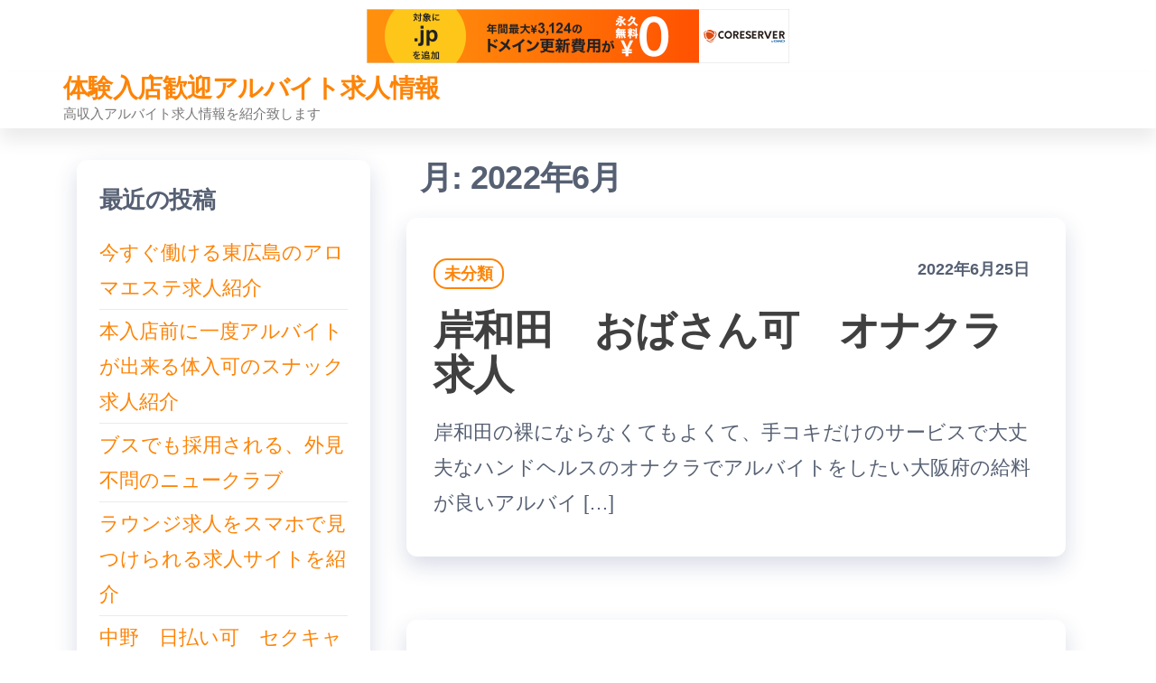

--- FILE ---
content_type: text/html; charset=UTF-8
request_url: http://psxkagfc.s370.xrea.com/?paged=2&m=202206
body_size: 7909
content:
<!DOCTYPE html>
<html lang="ja">
    <head>
        <meta charset="UTF-8">
        <meta name="viewport" content="width=device-width, initial-scale=1">
        <link rel="profile" href="http://gmpg.org/xfn/11">
        <title>2022年6月 &#8211; ページ 2 &#8211; 体験入店歓迎アルバイト求人情報</title>
<meta name='robots' content='max-image-preview:large' />
<link rel="alternate" type="application/rss+xml" title="体験入店歓迎アルバイト求人情報 &raquo; フィード" href="http://psxkagfc.s370.xrea.com/?feed=rss2" />
<link rel="alternate" type="application/rss+xml" title="体験入店歓迎アルバイト求人情報 &raquo; コメントフィード" href="http://psxkagfc.s370.xrea.com/?feed=comments-rss2" />
<script type="text/javascript">
/* <![CDATA[ */
window._wpemojiSettings = {"baseUrl":"https:\/\/s.w.org\/images\/core\/emoji\/15.0.3\/72x72\/","ext":".png","svgUrl":"https:\/\/s.w.org\/images\/core\/emoji\/15.0.3\/svg\/","svgExt":".svg","source":{"concatemoji":"http:\/\/psxkagfc.s370.xrea.com\/wp-includes\/js\/wp-emoji-release.min.js?ver=6.5.7"}};
/*! This file is auto-generated */
!function(i,n){var o,s,e;function c(e){try{var t={supportTests:e,timestamp:(new Date).valueOf()};sessionStorage.setItem(o,JSON.stringify(t))}catch(e){}}function p(e,t,n){e.clearRect(0,0,e.canvas.width,e.canvas.height),e.fillText(t,0,0);var t=new Uint32Array(e.getImageData(0,0,e.canvas.width,e.canvas.height).data),r=(e.clearRect(0,0,e.canvas.width,e.canvas.height),e.fillText(n,0,0),new Uint32Array(e.getImageData(0,0,e.canvas.width,e.canvas.height).data));return t.every(function(e,t){return e===r[t]})}function u(e,t,n){switch(t){case"flag":return n(e,"\ud83c\udff3\ufe0f\u200d\u26a7\ufe0f","\ud83c\udff3\ufe0f\u200b\u26a7\ufe0f")?!1:!n(e,"\ud83c\uddfa\ud83c\uddf3","\ud83c\uddfa\u200b\ud83c\uddf3")&&!n(e,"\ud83c\udff4\udb40\udc67\udb40\udc62\udb40\udc65\udb40\udc6e\udb40\udc67\udb40\udc7f","\ud83c\udff4\u200b\udb40\udc67\u200b\udb40\udc62\u200b\udb40\udc65\u200b\udb40\udc6e\u200b\udb40\udc67\u200b\udb40\udc7f");case"emoji":return!n(e,"\ud83d\udc26\u200d\u2b1b","\ud83d\udc26\u200b\u2b1b")}return!1}function f(e,t,n){var r="undefined"!=typeof WorkerGlobalScope&&self instanceof WorkerGlobalScope?new OffscreenCanvas(300,150):i.createElement("canvas"),a=r.getContext("2d",{willReadFrequently:!0}),o=(a.textBaseline="top",a.font="600 32px Arial",{});return e.forEach(function(e){o[e]=t(a,e,n)}),o}function t(e){var t=i.createElement("script");t.src=e,t.defer=!0,i.head.appendChild(t)}"undefined"!=typeof Promise&&(o="wpEmojiSettingsSupports",s=["flag","emoji"],n.supports={everything:!0,everythingExceptFlag:!0},e=new Promise(function(e){i.addEventListener("DOMContentLoaded",e,{once:!0})}),new Promise(function(t){var n=function(){try{var e=JSON.parse(sessionStorage.getItem(o));if("object"==typeof e&&"number"==typeof e.timestamp&&(new Date).valueOf()<e.timestamp+604800&&"object"==typeof e.supportTests)return e.supportTests}catch(e){}return null}();if(!n){if("undefined"!=typeof Worker&&"undefined"!=typeof OffscreenCanvas&&"undefined"!=typeof URL&&URL.createObjectURL&&"undefined"!=typeof Blob)try{var e="postMessage("+f.toString()+"("+[JSON.stringify(s),u.toString(),p.toString()].join(",")+"));",r=new Blob([e],{type:"text/javascript"}),a=new Worker(URL.createObjectURL(r),{name:"wpTestEmojiSupports"});return void(a.onmessage=function(e){c(n=e.data),a.terminate(),t(n)})}catch(e){}c(n=f(s,u,p))}t(n)}).then(function(e){for(var t in e)n.supports[t]=e[t],n.supports.everything=n.supports.everything&&n.supports[t],"flag"!==t&&(n.supports.everythingExceptFlag=n.supports.everythingExceptFlag&&n.supports[t]);n.supports.everythingExceptFlag=n.supports.everythingExceptFlag&&!n.supports.flag,n.DOMReady=!1,n.readyCallback=function(){n.DOMReady=!0}}).then(function(){return e}).then(function(){var e;n.supports.everything||(n.readyCallback(),(e=n.source||{}).concatemoji?t(e.concatemoji):e.wpemoji&&e.twemoji&&(t(e.twemoji),t(e.wpemoji)))}))}((window,document),window._wpemojiSettings);
/* ]]> */
</script>
<style id='wp-emoji-styles-inline-css' type='text/css'>

	img.wp-smiley, img.emoji {
		display: inline !important;
		border: none !important;
		box-shadow: none !important;
		height: 1em !important;
		width: 1em !important;
		margin: 0 0.07em !important;
		vertical-align: -0.1em !important;
		background: none !important;
		padding: 0 !important;
	}
</style>
<link rel='stylesheet' id='wp-block-library-css' href='http://psxkagfc.s370.xrea.com/wp-includes/css/dist/block-library/style.min.css?ver=6.5.7' type='text/css' media='all' />
<style id='classic-theme-styles-inline-css' type='text/css'>
/*! This file is auto-generated */
.wp-block-button__link{color:#fff;background-color:#32373c;border-radius:9999px;box-shadow:none;text-decoration:none;padding:calc(.667em + 2px) calc(1.333em + 2px);font-size:1.125em}.wp-block-file__button{background:#32373c;color:#fff;text-decoration:none}
</style>
<style id='global-styles-inline-css' type='text/css'>
body{--wp--preset--color--black: #000000;--wp--preset--color--cyan-bluish-gray: #abb8c3;--wp--preset--color--white: #ffffff;--wp--preset--color--pale-pink: #f78da7;--wp--preset--color--vivid-red: #cf2e2e;--wp--preset--color--luminous-vivid-orange: #ff6900;--wp--preset--color--luminous-vivid-amber: #fcb900;--wp--preset--color--light-green-cyan: #7bdcb5;--wp--preset--color--vivid-green-cyan: #00d084;--wp--preset--color--pale-cyan-blue: #8ed1fc;--wp--preset--color--vivid-cyan-blue: #0693e3;--wp--preset--color--vivid-purple: #9b51e0;--wp--preset--gradient--vivid-cyan-blue-to-vivid-purple: linear-gradient(135deg,rgba(6,147,227,1) 0%,rgb(155,81,224) 100%);--wp--preset--gradient--light-green-cyan-to-vivid-green-cyan: linear-gradient(135deg,rgb(122,220,180) 0%,rgb(0,208,130) 100%);--wp--preset--gradient--luminous-vivid-amber-to-luminous-vivid-orange: linear-gradient(135deg,rgba(252,185,0,1) 0%,rgba(255,105,0,1) 100%);--wp--preset--gradient--luminous-vivid-orange-to-vivid-red: linear-gradient(135deg,rgba(255,105,0,1) 0%,rgb(207,46,46) 100%);--wp--preset--gradient--very-light-gray-to-cyan-bluish-gray: linear-gradient(135deg,rgb(238,238,238) 0%,rgb(169,184,195) 100%);--wp--preset--gradient--cool-to-warm-spectrum: linear-gradient(135deg,rgb(74,234,220) 0%,rgb(151,120,209) 20%,rgb(207,42,186) 40%,rgb(238,44,130) 60%,rgb(251,105,98) 80%,rgb(254,248,76) 100%);--wp--preset--gradient--blush-light-purple: linear-gradient(135deg,rgb(255,206,236) 0%,rgb(152,150,240) 100%);--wp--preset--gradient--blush-bordeaux: linear-gradient(135deg,rgb(254,205,165) 0%,rgb(254,45,45) 50%,rgb(107,0,62) 100%);--wp--preset--gradient--luminous-dusk: linear-gradient(135deg,rgb(255,203,112) 0%,rgb(199,81,192) 50%,rgb(65,88,208) 100%);--wp--preset--gradient--pale-ocean: linear-gradient(135deg,rgb(255,245,203) 0%,rgb(182,227,212) 50%,rgb(51,167,181) 100%);--wp--preset--gradient--electric-grass: linear-gradient(135deg,rgb(202,248,128) 0%,rgb(113,206,126) 100%);--wp--preset--gradient--midnight: linear-gradient(135deg,rgb(2,3,129) 0%,rgb(40,116,252) 100%);--wp--preset--font-size--small: 13px;--wp--preset--font-size--medium: 20px;--wp--preset--font-size--large: 36px;--wp--preset--font-size--x-large: 42px;--wp--preset--spacing--20: 0.44rem;--wp--preset--spacing--30: 0.67rem;--wp--preset--spacing--40: 1rem;--wp--preset--spacing--50: 1.5rem;--wp--preset--spacing--60: 2.25rem;--wp--preset--spacing--70: 3.38rem;--wp--preset--spacing--80: 5.06rem;--wp--preset--shadow--natural: 6px 6px 9px rgba(0, 0, 0, 0.2);--wp--preset--shadow--deep: 12px 12px 50px rgba(0, 0, 0, 0.4);--wp--preset--shadow--sharp: 6px 6px 0px rgba(0, 0, 0, 0.2);--wp--preset--shadow--outlined: 6px 6px 0px -3px rgba(255, 255, 255, 1), 6px 6px rgba(0, 0, 0, 1);--wp--preset--shadow--crisp: 6px 6px 0px rgba(0, 0, 0, 1);}:where(.is-layout-flex){gap: 0.5em;}:where(.is-layout-grid){gap: 0.5em;}body .is-layout-flex{display: flex;}body .is-layout-flex{flex-wrap: wrap;align-items: center;}body .is-layout-flex > *{margin: 0;}body .is-layout-grid{display: grid;}body .is-layout-grid > *{margin: 0;}:where(.wp-block-columns.is-layout-flex){gap: 2em;}:where(.wp-block-columns.is-layout-grid){gap: 2em;}:where(.wp-block-post-template.is-layout-flex){gap: 1.25em;}:where(.wp-block-post-template.is-layout-grid){gap: 1.25em;}.has-black-color{color: var(--wp--preset--color--black) !important;}.has-cyan-bluish-gray-color{color: var(--wp--preset--color--cyan-bluish-gray) !important;}.has-white-color{color: var(--wp--preset--color--white) !important;}.has-pale-pink-color{color: var(--wp--preset--color--pale-pink) !important;}.has-vivid-red-color{color: var(--wp--preset--color--vivid-red) !important;}.has-luminous-vivid-orange-color{color: var(--wp--preset--color--luminous-vivid-orange) !important;}.has-luminous-vivid-amber-color{color: var(--wp--preset--color--luminous-vivid-amber) !important;}.has-light-green-cyan-color{color: var(--wp--preset--color--light-green-cyan) !important;}.has-vivid-green-cyan-color{color: var(--wp--preset--color--vivid-green-cyan) !important;}.has-pale-cyan-blue-color{color: var(--wp--preset--color--pale-cyan-blue) !important;}.has-vivid-cyan-blue-color{color: var(--wp--preset--color--vivid-cyan-blue) !important;}.has-vivid-purple-color{color: var(--wp--preset--color--vivid-purple) !important;}.has-black-background-color{background-color: var(--wp--preset--color--black) !important;}.has-cyan-bluish-gray-background-color{background-color: var(--wp--preset--color--cyan-bluish-gray) !important;}.has-white-background-color{background-color: var(--wp--preset--color--white) !important;}.has-pale-pink-background-color{background-color: var(--wp--preset--color--pale-pink) !important;}.has-vivid-red-background-color{background-color: var(--wp--preset--color--vivid-red) !important;}.has-luminous-vivid-orange-background-color{background-color: var(--wp--preset--color--luminous-vivid-orange) !important;}.has-luminous-vivid-amber-background-color{background-color: var(--wp--preset--color--luminous-vivid-amber) !important;}.has-light-green-cyan-background-color{background-color: var(--wp--preset--color--light-green-cyan) !important;}.has-vivid-green-cyan-background-color{background-color: var(--wp--preset--color--vivid-green-cyan) !important;}.has-pale-cyan-blue-background-color{background-color: var(--wp--preset--color--pale-cyan-blue) !important;}.has-vivid-cyan-blue-background-color{background-color: var(--wp--preset--color--vivid-cyan-blue) !important;}.has-vivid-purple-background-color{background-color: var(--wp--preset--color--vivid-purple) !important;}.has-black-border-color{border-color: var(--wp--preset--color--black) !important;}.has-cyan-bluish-gray-border-color{border-color: var(--wp--preset--color--cyan-bluish-gray) !important;}.has-white-border-color{border-color: var(--wp--preset--color--white) !important;}.has-pale-pink-border-color{border-color: var(--wp--preset--color--pale-pink) !important;}.has-vivid-red-border-color{border-color: var(--wp--preset--color--vivid-red) !important;}.has-luminous-vivid-orange-border-color{border-color: var(--wp--preset--color--luminous-vivid-orange) !important;}.has-luminous-vivid-amber-border-color{border-color: var(--wp--preset--color--luminous-vivid-amber) !important;}.has-light-green-cyan-border-color{border-color: var(--wp--preset--color--light-green-cyan) !important;}.has-vivid-green-cyan-border-color{border-color: var(--wp--preset--color--vivid-green-cyan) !important;}.has-pale-cyan-blue-border-color{border-color: var(--wp--preset--color--pale-cyan-blue) !important;}.has-vivid-cyan-blue-border-color{border-color: var(--wp--preset--color--vivid-cyan-blue) !important;}.has-vivid-purple-border-color{border-color: var(--wp--preset--color--vivid-purple) !important;}.has-vivid-cyan-blue-to-vivid-purple-gradient-background{background: var(--wp--preset--gradient--vivid-cyan-blue-to-vivid-purple) !important;}.has-light-green-cyan-to-vivid-green-cyan-gradient-background{background: var(--wp--preset--gradient--light-green-cyan-to-vivid-green-cyan) !important;}.has-luminous-vivid-amber-to-luminous-vivid-orange-gradient-background{background: var(--wp--preset--gradient--luminous-vivid-amber-to-luminous-vivid-orange) !important;}.has-luminous-vivid-orange-to-vivid-red-gradient-background{background: var(--wp--preset--gradient--luminous-vivid-orange-to-vivid-red) !important;}.has-very-light-gray-to-cyan-bluish-gray-gradient-background{background: var(--wp--preset--gradient--very-light-gray-to-cyan-bluish-gray) !important;}.has-cool-to-warm-spectrum-gradient-background{background: var(--wp--preset--gradient--cool-to-warm-spectrum) !important;}.has-blush-light-purple-gradient-background{background: var(--wp--preset--gradient--blush-light-purple) !important;}.has-blush-bordeaux-gradient-background{background: var(--wp--preset--gradient--blush-bordeaux) !important;}.has-luminous-dusk-gradient-background{background: var(--wp--preset--gradient--luminous-dusk) !important;}.has-pale-ocean-gradient-background{background: var(--wp--preset--gradient--pale-ocean) !important;}.has-electric-grass-gradient-background{background: var(--wp--preset--gradient--electric-grass) !important;}.has-midnight-gradient-background{background: var(--wp--preset--gradient--midnight) !important;}.has-small-font-size{font-size: var(--wp--preset--font-size--small) !important;}.has-medium-font-size{font-size: var(--wp--preset--font-size--medium) !important;}.has-large-font-size{font-size: var(--wp--preset--font-size--large) !important;}.has-x-large-font-size{font-size: var(--wp--preset--font-size--x-large) !important;}
.wp-block-navigation a:where(:not(.wp-element-button)){color: inherit;}
:where(.wp-block-post-template.is-layout-flex){gap: 1.25em;}:where(.wp-block-post-template.is-layout-grid){gap: 1.25em;}
:where(.wp-block-columns.is-layout-flex){gap: 2em;}:where(.wp-block-columns.is-layout-grid){gap: 2em;}
.wp-block-pullquote{font-size: 1.5em;line-height: 1.6;}
</style>
<link rel='stylesheet' id='bootstrap-css' href='http://psxkagfc.s370.xrea.com/wp-content/themes/popularis/assets/css/bootstrap.css?ver=3.3.7' type='text/css' media='all' />
<link rel='stylesheet' id='popularis-stylesheet-css' href='http://psxkagfc.s370.xrea.com/wp-content/themes/popularis/style.css?ver=6.5.7' type='text/css' media='all' />
<link rel='stylesheet' id='popularis-writer-css' href='http://psxkagfc.s370.xrea.com/wp-content/themes/popularis-writer/style.css?ver=1.0.1' type='text/css' media='all' />
<link rel='stylesheet' id='mmenu-light-css' href='http://psxkagfc.s370.xrea.com/wp-content/themes/popularis/assets/css/mmenu-light.css?ver=1.1' type='text/css' media='all' />
<link rel='stylesheet' id='font-awesome-css' href='http://psxkagfc.s370.xrea.com/wp-content/themes/popularis/assets/css/font-awesome.min.css?ver=4.7.0' type='text/css' media='all' />
<script type="text/javascript" src="http://psxkagfc.s370.xrea.com/wp-includes/js/jquery/jquery.min.js?ver=3.7.1" id="jquery-core-js"></script>
<script type="text/javascript" src="http://psxkagfc.s370.xrea.com/wp-includes/js/jquery/jquery-migrate.min.js?ver=3.4.1" id="jquery-migrate-js"></script>
<link rel="https://api.w.org/" href="http://psxkagfc.s370.xrea.com/index.php?rest_route=/" /><link rel="EditURI" type="application/rsd+xml" title="RSD" href="http://psxkagfc.s370.xrea.com/xmlrpc.php?rsd" />
<meta name="generator" content="WordPress 6.5.7" />
    
<script type="text/javascript" charset="UTF-8" src="//cache1.value-domain.com/xrea_header.js" async="async"></script>
</head>
    <body id="blog" class="archive date paged paged-2 date-paged-2">
        <a class="skip-link screen-reader-text" href="#site-content">コンテンツへスキップ</a>        <div class="page-wrap">
                         
<div class="main-menu">
    <nav id="site-navigation" class="navbar navbar-default">     
        <div class="container">   
            <div class="navbar-header">
                
                <div class="site-heading navbar-brand" >
                    <div class="site-branding-logo">
                                            </div>
                    <div class="site-branding-text">
                                                    <p class="site-title"><a href="http://psxkagfc.s370.xrea.com/" rel="home">体験入店歓迎アルバイト求人情報</a></p>
                        
                                                    <p class="site-description">
                                高収入アルバイト求人情報を紹介致します                            </p>
                                            </div><!-- .site-branding-text -->
                </div>
				            </div>
                    </div>
            </nav> 
</div>
<div id="site-content" class="container main-container" role="main">
	<div class="page-area">
			 

<div class="row">

    <div class="col-md-8 col-md-push-4">
                    <header class="archive-page-header text-left">
                <h1 class="page-title">月: <span>2022年6月</span></h1>            </header><!-- .page-header -->
            <article>
    <div class="post-1158 post type-post status-publish format-standard hentry category-uncategorized">                    
        <div class="post-item row">
            <div class="news-thumb col-md-12">
                <a href="http://psxkagfc.s370.xrea.com/?p=1158" title="岸和田　おばさん可　オナクラ求人">
                                    </a>
            </div>
                                <div class="news-text-wrap col-md-12">
                                        <div class="cats-tags"><div class="cat-links"><a href="http://psxkagfc.s370.xrea.com/?cat=1">未分類</a></div></div>                    <span class="posted-date">
                        2022年6月25日                    </span>    
                    <h2 class="entry-title"><a href="http://psxkagfc.s370.xrea.com/?p=1158" rel="bookmark">岸和田　おばさん可　オナクラ求人</a></h2>                                        <div class="post-excerpt">
                        <p>岸和田の裸にならなくてもよくて、手コキだけのサービスで大丈夫なハンドヘルスのオナクラでアルバイトをしたい大阪府の給料が良いアルバイ [&hellip;]</p>
                    </div><!-- .post-excerpt -->
                </div><!-- .news-text-wrap -->

            </div><!-- .post-item -->
        </div>
</article>
<article>
    <div class="post-1156 post type-post status-publish format-standard hentry category-uncategorized">                    
        <div class="post-item row">
            <div class="news-thumb col-md-12">
                <a href="http://psxkagfc.s370.xrea.com/?p=1156" title="豊中　家で在宅で働けるテレフォンレディ求人　【自宅でバイトをしたい大阪府の人募集】">
                                    </a>
            </div>
                                <div class="news-text-wrap col-md-12">
                                        <div class="cats-tags"><div class="cat-links"><a href="http://psxkagfc.s370.xrea.com/?cat=1">未分類</a></div></div>                    <span class="posted-date">
                        2022年6月24日                    </span>    
                    <h2 class="entry-title"><a href="http://psxkagfc.s370.xrea.com/?p=1156" rel="bookmark">豊中　家で在宅で働けるテレフォンレディ求人　【自宅でバイトをしたい大阪府の人募集】</a></h2>                                        <div class="post-excerpt">
                        <p>豊中でファミレス等の一般的なアルバイトを辛いのにやっていたのに、コロナによる非常事態宣言のせいで給料が下がったっていう困った状況が [&hellip;]</p>
                    </div><!-- .post-excerpt -->
                </div><!-- .news-text-wrap -->

            </div><!-- .post-item -->
        </div>
</article>
<article>
    <div class="post-1154 post type-post status-publish format-standard hentry category-uncategorized">                    
        <div class="post-item row">
            <div class="news-thumb col-md-12">
                <a href="http://psxkagfc.s370.xrea.com/?p=1154" title="歌舞伎町　ファッションヘルス求人　託児所有り">
                                    </a>
            </div>
                                <div class="news-text-wrap col-md-12">
                                        <div class="cats-tags"><div class="cat-links"><a href="http://psxkagfc.s370.xrea.com/?cat=1">未分類</a></div></div>                    <span class="posted-date">
                        2022年6月23日                    </span>    
                    <h2 class="entry-title"><a href="http://psxkagfc.s370.xrea.com/?p=1154" rel="bookmark">歌舞伎町　ファッションヘルス求人　託児所有り</a></h2>                                        <div class="post-excerpt">
                        <p>地元から離れた歌舞伎町のピンサロを体験したり、地元から出来るだけ離れた歌舞伎町のファッションヘルスで、彼だったり友達にバレないよう [&hellip;]</p>
                    </div><!-- .post-excerpt -->
                </div><!-- .news-text-wrap -->

            </div><!-- .post-item -->
        </div>
</article>
<article>
    <div class="post-1152 post type-post status-publish format-standard hentry category-uncategorized">                    
        <div class="post-item row">
            <div class="news-thumb col-md-12">
                <a href="http://psxkagfc.s370.xrea.com/?p=1152" title="福井　手だけのサービスでOKのオナクラ求人">
                                    </a>
            </div>
                                <div class="news-text-wrap col-md-12">
                                        <div class="cats-tags"><div class="cat-links"><a href="http://psxkagfc.s370.xrea.com/?cat=1">未分類</a></div></div>                    <span class="posted-date">
                        2022年6月22日                    </span>    
                    <h2 class="entry-title"><a href="http://psxkagfc.s370.xrea.com/?p=1152" rel="bookmark">福井　手だけのサービスでOKのオナクラ求人</a></h2>                                        <div class="post-excerpt">
                        <p>福井のオナクラというハンドヘルスは生理（月経）が突然来ても出来るんです。なので、福井のハンドヘルスで仕事をしてる、訳アリの福井県の [&hellip;]</p>
                    </div><!-- .post-excerpt -->
                </div><!-- .news-text-wrap -->

            </div><!-- .post-item -->
        </div>
</article>
<article>
    <div class="post-1150 post type-post status-publish format-standard hentry category-uncategorized">                    
        <div class="post-item row">
            <div class="news-thumb col-md-12">
                <a href="http://psxkagfc.s370.xrea.com/?p=1150" title="東松山　体入で本入店前に一度働く事が出来るおっぱいパブ求人　【すぐに稼ぎたい埼玉の人募集】">
                                    </a>
            </div>
                                <div class="news-text-wrap col-md-12">
                                        <div class="cats-tags"><div class="cat-links"><a href="http://psxkagfc.s370.xrea.com/?cat=1">未分類</a></div></div>                    <span class="posted-date">
                        2022年6月21日                    </span>    
                    <h2 class="entry-title"><a href="http://psxkagfc.s370.xrea.com/?p=1150" rel="bookmark">東松山　体入で本入店前に一度働く事が出来るおっぱいパブ求人　【すぐに稼ぎたい埼玉の人募集】</a></h2>                                        <div class="post-excerpt">
                        <p>全額日払いOKですぐに稼ぐ事が出来る東松山のスナックのコンパニオン募集だったり、ニュークラブ店のフロアレディ求人で、すぐに仕事をし [&hellip;]</p>
                    </div><!-- .post-excerpt -->
                </div><!-- .news-text-wrap -->

            </div><!-- .post-item -->
        </div>
</article>
<article>
    <div class="post-1148 post type-post status-publish format-standard hentry category-uncategorized">                    
        <div class="post-item row">
            <div class="news-thumb col-md-12">
                <a href="http://psxkagfc.s370.xrea.com/?p=1148" title="富士　非常事態宣言中でも働ける　店員募集">
                                    </a>
            </div>
                                <div class="news-text-wrap col-md-12">
                                        <div class="cats-tags"><div class="cat-links"><a href="http://psxkagfc.s370.xrea.com/?cat=1">未分類</a></div></div>                    <span class="posted-date">
                        2022年6月20日                    </span>    
                    <h2 class="entry-title"><a href="http://psxkagfc.s370.xrea.com/?p=1148" rel="bookmark">富士　非常事態宣言中でも働ける　店員募集</a></h2>                                        <div class="post-excerpt">
                        <p>月経が来ても、出勤して出来るおっぱいパブのフロアレディのアルバイトを紹介！日払いの富士のお触りパブのフロアレディで稼ぎたい静岡県の [&hellip;]</p>
                    </div><!-- .post-excerpt -->
                </div><!-- .news-text-wrap -->

            </div><!-- .post-item -->
        </div>
</article>
<article>
    <div class="post-1146 post type-post status-publish format-standard hentry category-uncategorized">                    
        <div class="post-item row">
            <div class="news-thumb col-md-12">
                <a href="http://psxkagfc.s370.xrea.com/?p=1146" title="高槻　お触りパブ求人　40代歓迎">
                                    </a>
            </div>
                                <div class="news-text-wrap col-md-12">
                                        <div class="cats-tags"><div class="cat-links"><a href="http://psxkagfc.s370.xrea.com/?cat=1">未分類</a></div></div>                    <span class="posted-date">
                        2022年6月18日                    </span>    
                    <h2 class="entry-title"><a href="http://psxkagfc.s370.xrea.com/?p=1146" rel="bookmark">高槻　お触りパブ求人　40代歓迎</a></h2>                                        <div class="post-excerpt">
                        <p>コロナウィルスで収入が激減した大阪府の人が居ましたら、副収入を得る為に時給が高い高槻のセクキャバのホステスとか、高槻の40代歓迎の [&hellip;]</p>
                    </div><!-- .post-excerpt -->
                </div><!-- .news-text-wrap -->

            </div><!-- .post-item -->
        </div>
</article>
<article>
    <div class="post-1144 post type-post status-publish format-standard hentry category-uncategorized">                    
        <div class="post-item row">
            <div class="news-thumb col-md-12">
                <a href="http://psxkagfc.s370.xrea.com/?p=1144" title="高岡　条件が良い　オナクラ求人">
                                    </a>
            </div>
                                <div class="news-text-wrap col-md-12">
                                        <div class="cats-tags"><div class="cat-links"><a href="http://psxkagfc.s370.xrea.com/?cat=1">未分類</a></div></div>                    <span class="posted-date">
                        2022年6月17日                    </span>    
                    <h2 class="entry-title"><a href="http://psxkagfc.s370.xrea.com/?p=1144" rel="bookmark">高岡　条件が良い　オナクラ求人</a></h2>                                        <div class="post-excerpt">
                        <p>裸にならなくても大丈夫で、手だけで稼げるオナクラでアルバイトをして、沢山お金を稼いでみませんか？高岡の裸にならなくても大丈夫で、手 [&hellip;]</p>
                    </div><!-- .post-excerpt -->
                </div><!-- .news-text-wrap -->

            </div><!-- .post-item -->
        </div>
</article>
<article>
    <div class="post-1142 post type-post status-publish format-standard hentry category-uncategorized">                    
        <div class="post-item row">
            <div class="news-thumb col-md-12">
                <a href="http://psxkagfc.s370.xrea.com/?p=1142" title="藤枝　デブでも働かせてくれるセクキャバ求人">
                                    </a>
            </div>
                                <div class="news-text-wrap col-md-12">
                                        <div class="cats-tags"><div class="cat-links"><a href="http://psxkagfc.s370.xrea.com/?cat=1">未分類</a></div></div>                    <span class="posted-date">
                        2022年6月16日                    </span>    
                    <h2 class="entry-title"><a href="http://psxkagfc.s370.xrea.com/?p=1142" rel="bookmark">藤枝　デブでも働かせてくれるセクキャバ求人</a></h2>                                        <div class="post-excerpt">
                        <p>デブでも働かせてくれる藤枝の性感エステや、自由出勤で好きな時間に働ける、藤枝のセクキャバでバイトを始めるメリットを挙げると、何より [&hellip;]</p>
                    </div><!-- .post-excerpt -->
                </div><!-- .news-text-wrap -->

            </div><!-- .post-item -->
        </div>
</article>
<article>
    <div class="post-1140 post type-post status-publish format-standard hentry category-uncategorized">                    
        <div class="post-item row">
            <div class="news-thumb col-md-12">
                <a href="http://psxkagfc.s370.xrea.com/?p=1140" title="島根　ブスでも採用してくれる　スナック求人">
                                    </a>
            </div>
                                <div class="news-text-wrap col-md-12">
                                        <div class="cats-tags"><div class="cat-links"><a href="http://psxkagfc.s370.xrea.com/?cat=1">未分類</a></div></div>                    <span class="posted-date">
                        2022年6月15日                    </span>    
                    <h2 class="entry-title"><a href="http://psxkagfc.s370.xrea.com/?p=1140" rel="bookmark">島根　ブスでも採用してくれる　スナック求人</a></h2>                                        <div class="post-excerpt">
                        <p>スタイルが良くなくても給料が高いバイトをしたいなら夜のバイト求人サイトへ！当ページに載せてる優良でお勧めの夜のアルバイト求人仲介サ [&hellip;]</p>
                    </div><!-- .post-excerpt -->
                </div><!-- .news-text-wrap -->

            </div><!-- .post-item -->
        </div>
</article>

	<nav class="navigation pagination" aria-label="投稿">
		<h2 class="screen-reader-text">投稿ナビゲーション</h2>
		<div class="nav-links"><a class="prev page-numbers" href="http://psxkagfc.s370.xrea.com/?m=202206">前へ</a>
<a class="page-numbers" href="http://psxkagfc.s370.xrea.com/?m=202206">1</a>
<span aria-current="page" class="page-numbers current">2</span>
<a class="page-numbers" href="http://psxkagfc.s370.xrea.com/?paged=3&#038;m=202206">3</a>
<a class="page-numbers" href="http://psxkagfc.s370.xrea.com/?paged=4&#038;m=202206">4</a>
<a class="next page-numbers" href="http://psxkagfc.s370.xrea.com/?paged=3&#038;m=202206">次へ</a></div>
	</nav>
    </div>

        <aside id="sidebar" class="col-md-4 col-md-pull-8">
        
		<div id="recent-posts-2" class="widget widget_recent_entries">
		<div class="widget-title"><h3>最近の投稿</h3></div>
		<ul>
											<li>
					<a href="http://psxkagfc.s370.xrea.com/?p=5826">今すぐ働ける東広島のアロマエステ求人紹介</a>
									</li>
											<li>
					<a href="http://psxkagfc.s370.xrea.com/?p=5824">本入店前に一度アルバイトが出来る体入可のスナック求人紹介</a>
									</li>
											<li>
					<a href="http://psxkagfc.s370.xrea.com/?p=5822">ブスでも採用される、外見不問のニュークラブ</a>
									</li>
											<li>
					<a href="http://psxkagfc.s370.xrea.com/?p=5820">ラウンジ求人をスマホで見つけられる求人サイトを紹介</a>
									</li>
											<li>
					<a href="http://psxkagfc.s370.xrea.com/?p=5818">中野　日払い可　セクキャバ求人</a>
									</li>
											<li>
					<a href="http://psxkagfc.s370.xrea.com/?p=5816">今すぐ働ける高田馬場のSMクラブ求人紹介</a>
									</li>
											<li>
					<a href="http://psxkagfc.s370.xrea.com/?p=5814">早くお金に困ってるからバイトをしたい時に出勤出来るキャバクラ求人紹介</a>
									</li>
											<li>
					<a href="http://psxkagfc.s370.xrea.com/?p=5812">体験入店で入店前に試しに１日働く事が可能な派遣キャバ</a>
									</li>
											<li>
					<a href="http://psxkagfc.s370.xrea.com/?p=5810">ちょっとでも早く働いてお金をいっぱい稼げる夜職求人</a>
									</li>
											<li>
					<a href="http://psxkagfc.s370.xrea.com/?p=5808">４０歳以上でも稼げる　中野　夜のアルバイト求人</a>
									</li>
											<li>
					<a href="http://psxkagfc.s370.xrea.com/?p=5806">全額日払い可ですぐにお金を稼げる求人を追加料金無しで見つけられる求人サイトを紹介</a>
									</li>
											<li>
					<a href="http://psxkagfc.s370.xrea.com/?p=5804">給料を保証をしてくれる昼キャバ求人紹介</a>
									</li>
											<li>
					<a href="http://psxkagfc.s370.xrea.com/?p=5802">即日お金が欲しいからバイトをしたい時に働けるおっぱいパブ求人</a>
									</li>
											<li>
					<a href="http://psxkagfc.s370.xrea.com/?p=5800">夏休み等の短い期間でバイトをしたいスナック求人紹介</a>
									</li>
											<li>
					<a href="http://psxkagfc.s370.xrea.com/?p=5798">住む部屋をタダで提供してくれるキャバクラ求人紹介</a>
									</li>
											<li>
					<a href="http://psxkagfc.s370.xrea.com/?p=5796">塚本　ハンドサービスだけで問題ないオナクラ求人</a>
									</li>
											<li>
					<a href="http://psxkagfc.s370.xrea.com/?p=5794">時給が高くて沢山お金を稼げるセクキャバ求人紹介</a>
									</li>
											<li>
					<a href="http://psxkagfc.s370.xrea.com/?p=5792">ぽっちゃりでも雇ってくれる好条件のお触りパブ求人</a>
									</li>
											<li>
					<a href="http://psxkagfc.s370.xrea.com/?p=5790">新座　デブ可　キャバクラ求人</a>
									</li>
											<li>
					<a href="http://psxkagfc.s370.xrea.com/?p=5788">ぽちゃでも採用してくれる、ぽちゃOKのナイトワーク求人紹介</a>
									</li>
					</ul>

		</div><div id="archives-2" class="widget widget_archive"><div class="widget-title"><h3>アーカイブ</h3></div>
			<ul>
					<li><a href='http://psxkagfc.s370.xrea.com/?m=202601'>2026年1月</a></li>
	<li><a href='http://psxkagfc.s370.xrea.com/?m=202512'>2025年12月</a></li>
	<li><a href='http://psxkagfc.s370.xrea.com/?m=202511'>2025年11月</a></li>
	<li><a href='http://psxkagfc.s370.xrea.com/?m=202510'>2025年10月</a></li>
	<li><a href='http://psxkagfc.s370.xrea.com/?m=202509'>2025年9月</a></li>
	<li><a href='http://psxkagfc.s370.xrea.com/?m=202508'>2025年8月</a></li>
	<li><a href='http://psxkagfc.s370.xrea.com/?m=202507'>2025年7月</a></li>
	<li><a href='http://psxkagfc.s370.xrea.com/?m=202506'>2025年6月</a></li>
	<li><a href='http://psxkagfc.s370.xrea.com/?m=202505'>2025年5月</a></li>
	<li><a href='http://psxkagfc.s370.xrea.com/?m=202504'>2025年4月</a></li>
	<li><a href='http://psxkagfc.s370.xrea.com/?m=202503'>2025年3月</a></li>
	<li><a href='http://psxkagfc.s370.xrea.com/?m=202502'>2025年2月</a></li>
	<li><a href='http://psxkagfc.s370.xrea.com/?m=202501'>2025年1月</a></li>
	<li><a href='http://psxkagfc.s370.xrea.com/?m=202412'>2024年12月</a></li>
	<li><a href='http://psxkagfc.s370.xrea.com/?m=202411'>2024年11月</a></li>
	<li><a href='http://psxkagfc.s370.xrea.com/?m=202410'>2024年10月</a></li>
	<li><a href='http://psxkagfc.s370.xrea.com/?m=202409'>2024年9月</a></li>
	<li><a href='http://psxkagfc.s370.xrea.com/?m=202408'>2024年8月</a></li>
	<li><a href='http://psxkagfc.s370.xrea.com/?m=202407'>2024年7月</a></li>
	<li><a href='http://psxkagfc.s370.xrea.com/?m=202406'>2024年6月</a></li>
	<li><a href='http://psxkagfc.s370.xrea.com/?m=202405'>2024年5月</a></li>
	<li><a href='http://psxkagfc.s370.xrea.com/?m=202404'>2024年4月</a></li>
	<li><a href='http://psxkagfc.s370.xrea.com/?m=202403'>2024年3月</a></li>
	<li><a href='http://psxkagfc.s370.xrea.com/?m=202402'>2024年2月</a></li>
	<li><a href='http://psxkagfc.s370.xrea.com/?m=202401'>2024年1月</a></li>
	<li><a href='http://psxkagfc.s370.xrea.com/?m=202312'>2023年12月</a></li>
	<li><a href='http://psxkagfc.s370.xrea.com/?m=202311'>2023年11月</a></li>
	<li><a href='http://psxkagfc.s370.xrea.com/?m=202310'>2023年10月</a></li>
	<li><a href='http://psxkagfc.s370.xrea.com/?m=202309'>2023年9月</a></li>
	<li><a href='http://psxkagfc.s370.xrea.com/?m=202308'>2023年8月</a></li>
	<li><a href='http://psxkagfc.s370.xrea.com/?m=202307'>2023年7月</a></li>
	<li><a href='http://psxkagfc.s370.xrea.com/?m=202306'>2023年6月</a></li>
	<li><a href='http://psxkagfc.s370.xrea.com/?m=202305'>2023年5月</a></li>
	<li><a href='http://psxkagfc.s370.xrea.com/?m=202304'>2023年4月</a></li>
	<li><a href='http://psxkagfc.s370.xrea.com/?m=202303'>2023年3月</a></li>
	<li><a href='http://psxkagfc.s370.xrea.com/?m=202302'>2023年2月</a></li>
	<li><a href='http://psxkagfc.s370.xrea.com/?m=202301'>2023年1月</a></li>
	<li><a href='http://psxkagfc.s370.xrea.com/?m=202212'>2022年12月</a></li>
	<li><a href='http://psxkagfc.s370.xrea.com/?m=202211'>2022年11月</a></li>
	<li><a href='http://psxkagfc.s370.xrea.com/?m=202210'>2022年10月</a></li>
	<li><a href='http://psxkagfc.s370.xrea.com/?m=202209'>2022年9月</a></li>
	<li><a href='http://psxkagfc.s370.xrea.com/?m=202208'>2022年8月</a></li>
	<li><a href='http://psxkagfc.s370.xrea.com/?m=202207'>2022年7月</a></li>
	<li><a href='http://psxkagfc.s370.xrea.com/?m=202206'>2022年6月</a></li>
	<li><a href='http://psxkagfc.s370.xrea.com/?m=202205'>2022年5月</a></li>
	<li><a href='http://psxkagfc.s370.xrea.com/?m=202204'>2022年4月</a></li>
	<li><a href='http://psxkagfc.s370.xrea.com/?m=202203'>2022年3月</a></li>
	<li><a href='http://psxkagfc.s370.xrea.com/?m=202202'>2022年2月</a></li>
	<li><a href='http://psxkagfc.s370.xrea.com/?m=202201'>2022年1月</a></li>
	<li><a href='http://psxkagfc.s370.xrea.com/?m=202112'>2021年12月</a></li>
	<li><a href='http://psxkagfc.s370.xrea.com/?m=202111'>2021年11月</a></li>
	<li><a href='http://psxkagfc.s370.xrea.com/?m=202110'>2021年10月</a></li>
	<li><a href='http://psxkagfc.s370.xrea.com/?m=202109'>2021年9月</a></li>
	<li><a href='http://psxkagfc.s370.xrea.com/?m=202108'>2021年8月</a></li>
	<li><a href='http://psxkagfc.s370.xrea.com/?m=202107'>2021年7月</a></li>
	<li><a href='http://psxkagfc.s370.xrea.com/?m=202106'>2021年6月</a></li>
	<li><a href='http://psxkagfc.s370.xrea.com/?m=202105'>2021年5月</a></li>
	<li><a href='http://psxkagfc.s370.xrea.com/?m=202104'>2021年4月</a></li>
	<li><a href='http://psxkagfc.s370.xrea.com/?m=202103'>2021年3月</a></li>
	<li><a href='http://psxkagfc.s370.xrea.com/?m=202102'>2021年2月</a></li>
	<li><a href='http://psxkagfc.s370.xrea.com/?m=202101'>2021年1月</a></li>
			</ul>

			</div>    </aside>

</div>

</div><!-- end main-container -->
</div><!-- end page-area -->


 

        <footer id="colophon" class="footer-credits container-fluid">
            <div class="container">
                <div class="footer-credits-text text-center">
                    Proudly powered by <a href="https://ja.wordpress.org/">WordPress</a>                    <span class="sep"> | </span>
                    テーマ: <a href="https://populariswp.com/">Popularis Writer</a>                </div>
            </div>	
        </footer>
         

</div><!-- end page-wrap -->



<script type="text/javascript" src="http://psxkagfc.s370.xrea.com/wp-content/themes/popularis/assets/js/mmenu-light.js?ver=1.1" id="mmenu-js"></script>
<script type="text/javascript" src="http://psxkagfc.s370.xrea.com/wp-content/themes/popularis/assets/js/bootstrap.min.js?ver=3.3.7" id="bootstrap-js"></script>
<script type="text/javascript" src="http://psxkagfc.s370.xrea.com/wp-content/themes/popularis/assets/js/customscript.js?ver=1.0.11" id="popularis-theme-js-js"></script>

</body>
</html>
